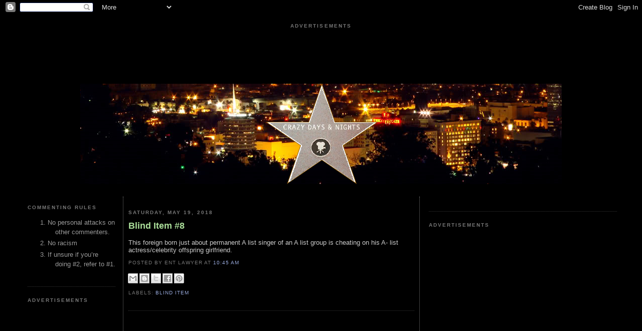

--- FILE ---
content_type: text/html; charset=utf-8
request_url: https://www.google.com/recaptcha/api2/aframe
body_size: 268
content:
<!DOCTYPE HTML><html><head><meta http-equiv="content-type" content="text/html; charset=UTF-8"></head><body><script nonce="486WTp9jG3REWjKC-y95gg">/** Anti-fraud and anti-abuse applications only. See google.com/recaptcha */ try{var clients={'sodar':'https://pagead2.googlesyndication.com/pagead/sodar?'};window.addEventListener("message",function(a){try{if(a.source===window.parent){var b=JSON.parse(a.data);var c=clients[b['id']];if(c){var d=document.createElement('img');d.src=c+b['params']+'&rc='+(localStorage.getItem("rc::a")?sessionStorage.getItem("rc::b"):"");window.document.body.appendChild(d);sessionStorage.setItem("rc::e",parseInt(sessionStorage.getItem("rc::e")||0)+1);localStorage.setItem("rc::h",'1763634834196');}}}catch(b){}});window.parent.postMessage("_grecaptcha_ready", "*");}catch(b){}</script></body></html>

--- FILE ---
content_type: text/plain
request_url: https://rtb.openx.net/openrtbb/prebidjs
body_size: -232
content:
{"id":"cd02f8ba-6f1f-4bcf-ac2c-56b5078d6306","nbr":0}